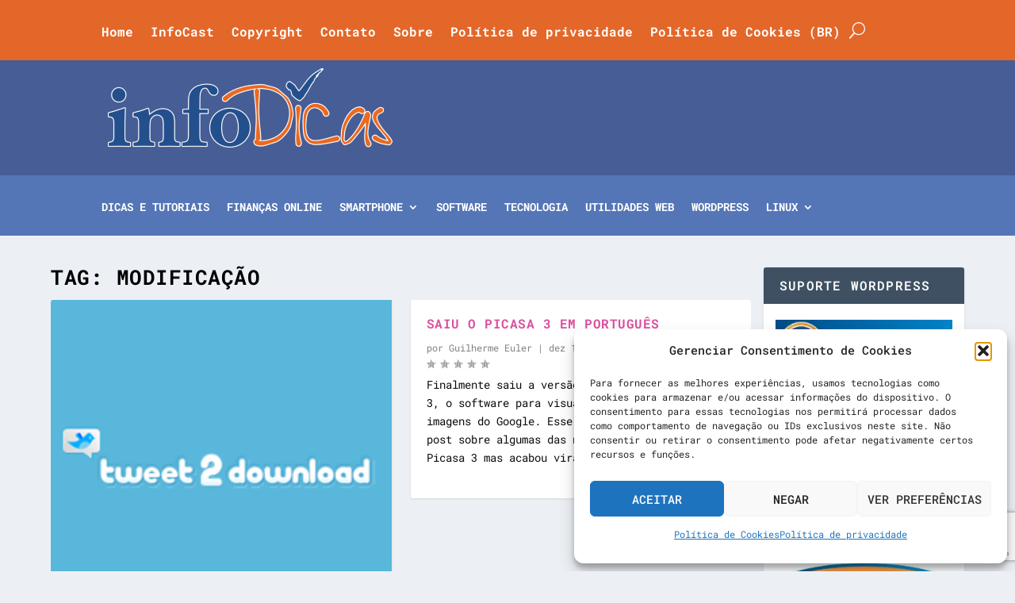

--- FILE ---
content_type: text/html; charset=utf-8
request_url: https://www.google.com/recaptcha/api2/anchor?ar=1&k=6Lcvv08cAAAAAMjJMEDWMC29GQXNllZbJ-FHuhqS&co=aHR0cHM6Ly93d3cuaW5mb2RpY2FzLmNvbS5icjo0NDM.&hl=en&v=PoyoqOPhxBO7pBk68S4YbpHZ&size=invisible&anchor-ms=20000&execute-ms=30000&cb=xdrgw0tjtvux
body_size: 48647
content:
<!DOCTYPE HTML><html dir="ltr" lang="en"><head><meta http-equiv="Content-Type" content="text/html; charset=UTF-8">
<meta http-equiv="X-UA-Compatible" content="IE=edge">
<title>reCAPTCHA</title>
<style type="text/css">
/* cyrillic-ext */
@font-face {
  font-family: 'Roboto';
  font-style: normal;
  font-weight: 400;
  font-stretch: 100%;
  src: url(//fonts.gstatic.com/s/roboto/v48/KFO7CnqEu92Fr1ME7kSn66aGLdTylUAMa3GUBHMdazTgWw.woff2) format('woff2');
  unicode-range: U+0460-052F, U+1C80-1C8A, U+20B4, U+2DE0-2DFF, U+A640-A69F, U+FE2E-FE2F;
}
/* cyrillic */
@font-face {
  font-family: 'Roboto';
  font-style: normal;
  font-weight: 400;
  font-stretch: 100%;
  src: url(//fonts.gstatic.com/s/roboto/v48/KFO7CnqEu92Fr1ME7kSn66aGLdTylUAMa3iUBHMdazTgWw.woff2) format('woff2');
  unicode-range: U+0301, U+0400-045F, U+0490-0491, U+04B0-04B1, U+2116;
}
/* greek-ext */
@font-face {
  font-family: 'Roboto';
  font-style: normal;
  font-weight: 400;
  font-stretch: 100%;
  src: url(//fonts.gstatic.com/s/roboto/v48/KFO7CnqEu92Fr1ME7kSn66aGLdTylUAMa3CUBHMdazTgWw.woff2) format('woff2');
  unicode-range: U+1F00-1FFF;
}
/* greek */
@font-face {
  font-family: 'Roboto';
  font-style: normal;
  font-weight: 400;
  font-stretch: 100%;
  src: url(//fonts.gstatic.com/s/roboto/v48/KFO7CnqEu92Fr1ME7kSn66aGLdTylUAMa3-UBHMdazTgWw.woff2) format('woff2');
  unicode-range: U+0370-0377, U+037A-037F, U+0384-038A, U+038C, U+038E-03A1, U+03A3-03FF;
}
/* math */
@font-face {
  font-family: 'Roboto';
  font-style: normal;
  font-weight: 400;
  font-stretch: 100%;
  src: url(//fonts.gstatic.com/s/roboto/v48/KFO7CnqEu92Fr1ME7kSn66aGLdTylUAMawCUBHMdazTgWw.woff2) format('woff2');
  unicode-range: U+0302-0303, U+0305, U+0307-0308, U+0310, U+0312, U+0315, U+031A, U+0326-0327, U+032C, U+032F-0330, U+0332-0333, U+0338, U+033A, U+0346, U+034D, U+0391-03A1, U+03A3-03A9, U+03B1-03C9, U+03D1, U+03D5-03D6, U+03F0-03F1, U+03F4-03F5, U+2016-2017, U+2034-2038, U+203C, U+2040, U+2043, U+2047, U+2050, U+2057, U+205F, U+2070-2071, U+2074-208E, U+2090-209C, U+20D0-20DC, U+20E1, U+20E5-20EF, U+2100-2112, U+2114-2115, U+2117-2121, U+2123-214F, U+2190, U+2192, U+2194-21AE, U+21B0-21E5, U+21F1-21F2, U+21F4-2211, U+2213-2214, U+2216-22FF, U+2308-230B, U+2310, U+2319, U+231C-2321, U+2336-237A, U+237C, U+2395, U+239B-23B7, U+23D0, U+23DC-23E1, U+2474-2475, U+25AF, U+25B3, U+25B7, U+25BD, U+25C1, U+25CA, U+25CC, U+25FB, U+266D-266F, U+27C0-27FF, U+2900-2AFF, U+2B0E-2B11, U+2B30-2B4C, U+2BFE, U+3030, U+FF5B, U+FF5D, U+1D400-1D7FF, U+1EE00-1EEFF;
}
/* symbols */
@font-face {
  font-family: 'Roboto';
  font-style: normal;
  font-weight: 400;
  font-stretch: 100%;
  src: url(//fonts.gstatic.com/s/roboto/v48/KFO7CnqEu92Fr1ME7kSn66aGLdTylUAMaxKUBHMdazTgWw.woff2) format('woff2');
  unicode-range: U+0001-000C, U+000E-001F, U+007F-009F, U+20DD-20E0, U+20E2-20E4, U+2150-218F, U+2190, U+2192, U+2194-2199, U+21AF, U+21E6-21F0, U+21F3, U+2218-2219, U+2299, U+22C4-22C6, U+2300-243F, U+2440-244A, U+2460-24FF, U+25A0-27BF, U+2800-28FF, U+2921-2922, U+2981, U+29BF, U+29EB, U+2B00-2BFF, U+4DC0-4DFF, U+FFF9-FFFB, U+10140-1018E, U+10190-1019C, U+101A0, U+101D0-101FD, U+102E0-102FB, U+10E60-10E7E, U+1D2C0-1D2D3, U+1D2E0-1D37F, U+1F000-1F0FF, U+1F100-1F1AD, U+1F1E6-1F1FF, U+1F30D-1F30F, U+1F315, U+1F31C, U+1F31E, U+1F320-1F32C, U+1F336, U+1F378, U+1F37D, U+1F382, U+1F393-1F39F, U+1F3A7-1F3A8, U+1F3AC-1F3AF, U+1F3C2, U+1F3C4-1F3C6, U+1F3CA-1F3CE, U+1F3D4-1F3E0, U+1F3ED, U+1F3F1-1F3F3, U+1F3F5-1F3F7, U+1F408, U+1F415, U+1F41F, U+1F426, U+1F43F, U+1F441-1F442, U+1F444, U+1F446-1F449, U+1F44C-1F44E, U+1F453, U+1F46A, U+1F47D, U+1F4A3, U+1F4B0, U+1F4B3, U+1F4B9, U+1F4BB, U+1F4BF, U+1F4C8-1F4CB, U+1F4D6, U+1F4DA, U+1F4DF, U+1F4E3-1F4E6, U+1F4EA-1F4ED, U+1F4F7, U+1F4F9-1F4FB, U+1F4FD-1F4FE, U+1F503, U+1F507-1F50B, U+1F50D, U+1F512-1F513, U+1F53E-1F54A, U+1F54F-1F5FA, U+1F610, U+1F650-1F67F, U+1F687, U+1F68D, U+1F691, U+1F694, U+1F698, U+1F6AD, U+1F6B2, U+1F6B9-1F6BA, U+1F6BC, U+1F6C6-1F6CF, U+1F6D3-1F6D7, U+1F6E0-1F6EA, U+1F6F0-1F6F3, U+1F6F7-1F6FC, U+1F700-1F7FF, U+1F800-1F80B, U+1F810-1F847, U+1F850-1F859, U+1F860-1F887, U+1F890-1F8AD, U+1F8B0-1F8BB, U+1F8C0-1F8C1, U+1F900-1F90B, U+1F93B, U+1F946, U+1F984, U+1F996, U+1F9E9, U+1FA00-1FA6F, U+1FA70-1FA7C, U+1FA80-1FA89, U+1FA8F-1FAC6, U+1FACE-1FADC, U+1FADF-1FAE9, U+1FAF0-1FAF8, U+1FB00-1FBFF;
}
/* vietnamese */
@font-face {
  font-family: 'Roboto';
  font-style: normal;
  font-weight: 400;
  font-stretch: 100%;
  src: url(//fonts.gstatic.com/s/roboto/v48/KFO7CnqEu92Fr1ME7kSn66aGLdTylUAMa3OUBHMdazTgWw.woff2) format('woff2');
  unicode-range: U+0102-0103, U+0110-0111, U+0128-0129, U+0168-0169, U+01A0-01A1, U+01AF-01B0, U+0300-0301, U+0303-0304, U+0308-0309, U+0323, U+0329, U+1EA0-1EF9, U+20AB;
}
/* latin-ext */
@font-face {
  font-family: 'Roboto';
  font-style: normal;
  font-weight: 400;
  font-stretch: 100%;
  src: url(//fonts.gstatic.com/s/roboto/v48/KFO7CnqEu92Fr1ME7kSn66aGLdTylUAMa3KUBHMdazTgWw.woff2) format('woff2');
  unicode-range: U+0100-02BA, U+02BD-02C5, U+02C7-02CC, U+02CE-02D7, U+02DD-02FF, U+0304, U+0308, U+0329, U+1D00-1DBF, U+1E00-1E9F, U+1EF2-1EFF, U+2020, U+20A0-20AB, U+20AD-20C0, U+2113, U+2C60-2C7F, U+A720-A7FF;
}
/* latin */
@font-face {
  font-family: 'Roboto';
  font-style: normal;
  font-weight: 400;
  font-stretch: 100%;
  src: url(//fonts.gstatic.com/s/roboto/v48/KFO7CnqEu92Fr1ME7kSn66aGLdTylUAMa3yUBHMdazQ.woff2) format('woff2');
  unicode-range: U+0000-00FF, U+0131, U+0152-0153, U+02BB-02BC, U+02C6, U+02DA, U+02DC, U+0304, U+0308, U+0329, U+2000-206F, U+20AC, U+2122, U+2191, U+2193, U+2212, U+2215, U+FEFF, U+FFFD;
}
/* cyrillic-ext */
@font-face {
  font-family: 'Roboto';
  font-style: normal;
  font-weight: 500;
  font-stretch: 100%;
  src: url(//fonts.gstatic.com/s/roboto/v48/KFO7CnqEu92Fr1ME7kSn66aGLdTylUAMa3GUBHMdazTgWw.woff2) format('woff2');
  unicode-range: U+0460-052F, U+1C80-1C8A, U+20B4, U+2DE0-2DFF, U+A640-A69F, U+FE2E-FE2F;
}
/* cyrillic */
@font-face {
  font-family: 'Roboto';
  font-style: normal;
  font-weight: 500;
  font-stretch: 100%;
  src: url(//fonts.gstatic.com/s/roboto/v48/KFO7CnqEu92Fr1ME7kSn66aGLdTylUAMa3iUBHMdazTgWw.woff2) format('woff2');
  unicode-range: U+0301, U+0400-045F, U+0490-0491, U+04B0-04B1, U+2116;
}
/* greek-ext */
@font-face {
  font-family: 'Roboto';
  font-style: normal;
  font-weight: 500;
  font-stretch: 100%;
  src: url(//fonts.gstatic.com/s/roboto/v48/KFO7CnqEu92Fr1ME7kSn66aGLdTylUAMa3CUBHMdazTgWw.woff2) format('woff2');
  unicode-range: U+1F00-1FFF;
}
/* greek */
@font-face {
  font-family: 'Roboto';
  font-style: normal;
  font-weight: 500;
  font-stretch: 100%;
  src: url(//fonts.gstatic.com/s/roboto/v48/KFO7CnqEu92Fr1ME7kSn66aGLdTylUAMa3-UBHMdazTgWw.woff2) format('woff2');
  unicode-range: U+0370-0377, U+037A-037F, U+0384-038A, U+038C, U+038E-03A1, U+03A3-03FF;
}
/* math */
@font-face {
  font-family: 'Roboto';
  font-style: normal;
  font-weight: 500;
  font-stretch: 100%;
  src: url(//fonts.gstatic.com/s/roboto/v48/KFO7CnqEu92Fr1ME7kSn66aGLdTylUAMawCUBHMdazTgWw.woff2) format('woff2');
  unicode-range: U+0302-0303, U+0305, U+0307-0308, U+0310, U+0312, U+0315, U+031A, U+0326-0327, U+032C, U+032F-0330, U+0332-0333, U+0338, U+033A, U+0346, U+034D, U+0391-03A1, U+03A3-03A9, U+03B1-03C9, U+03D1, U+03D5-03D6, U+03F0-03F1, U+03F4-03F5, U+2016-2017, U+2034-2038, U+203C, U+2040, U+2043, U+2047, U+2050, U+2057, U+205F, U+2070-2071, U+2074-208E, U+2090-209C, U+20D0-20DC, U+20E1, U+20E5-20EF, U+2100-2112, U+2114-2115, U+2117-2121, U+2123-214F, U+2190, U+2192, U+2194-21AE, U+21B0-21E5, U+21F1-21F2, U+21F4-2211, U+2213-2214, U+2216-22FF, U+2308-230B, U+2310, U+2319, U+231C-2321, U+2336-237A, U+237C, U+2395, U+239B-23B7, U+23D0, U+23DC-23E1, U+2474-2475, U+25AF, U+25B3, U+25B7, U+25BD, U+25C1, U+25CA, U+25CC, U+25FB, U+266D-266F, U+27C0-27FF, U+2900-2AFF, U+2B0E-2B11, U+2B30-2B4C, U+2BFE, U+3030, U+FF5B, U+FF5D, U+1D400-1D7FF, U+1EE00-1EEFF;
}
/* symbols */
@font-face {
  font-family: 'Roboto';
  font-style: normal;
  font-weight: 500;
  font-stretch: 100%;
  src: url(//fonts.gstatic.com/s/roboto/v48/KFO7CnqEu92Fr1ME7kSn66aGLdTylUAMaxKUBHMdazTgWw.woff2) format('woff2');
  unicode-range: U+0001-000C, U+000E-001F, U+007F-009F, U+20DD-20E0, U+20E2-20E4, U+2150-218F, U+2190, U+2192, U+2194-2199, U+21AF, U+21E6-21F0, U+21F3, U+2218-2219, U+2299, U+22C4-22C6, U+2300-243F, U+2440-244A, U+2460-24FF, U+25A0-27BF, U+2800-28FF, U+2921-2922, U+2981, U+29BF, U+29EB, U+2B00-2BFF, U+4DC0-4DFF, U+FFF9-FFFB, U+10140-1018E, U+10190-1019C, U+101A0, U+101D0-101FD, U+102E0-102FB, U+10E60-10E7E, U+1D2C0-1D2D3, U+1D2E0-1D37F, U+1F000-1F0FF, U+1F100-1F1AD, U+1F1E6-1F1FF, U+1F30D-1F30F, U+1F315, U+1F31C, U+1F31E, U+1F320-1F32C, U+1F336, U+1F378, U+1F37D, U+1F382, U+1F393-1F39F, U+1F3A7-1F3A8, U+1F3AC-1F3AF, U+1F3C2, U+1F3C4-1F3C6, U+1F3CA-1F3CE, U+1F3D4-1F3E0, U+1F3ED, U+1F3F1-1F3F3, U+1F3F5-1F3F7, U+1F408, U+1F415, U+1F41F, U+1F426, U+1F43F, U+1F441-1F442, U+1F444, U+1F446-1F449, U+1F44C-1F44E, U+1F453, U+1F46A, U+1F47D, U+1F4A3, U+1F4B0, U+1F4B3, U+1F4B9, U+1F4BB, U+1F4BF, U+1F4C8-1F4CB, U+1F4D6, U+1F4DA, U+1F4DF, U+1F4E3-1F4E6, U+1F4EA-1F4ED, U+1F4F7, U+1F4F9-1F4FB, U+1F4FD-1F4FE, U+1F503, U+1F507-1F50B, U+1F50D, U+1F512-1F513, U+1F53E-1F54A, U+1F54F-1F5FA, U+1F610, U+1F650-1F67F, U+1F687, U+1F68D, U+1F691, U+1F694, U+1F698, U+1F6AD, U+1F6B2, U+1F6B9-1F6BA, U+1F6BC, U+1F6C6-1F6CF, U+1F6D3-1F6D7, U+1F6E0-1F6EA, U+1F6F0-1F6F3, U+1F6F7-1F6FC, U+1F700-1F7FF, U+1F800-1F80B, U+1F810-1F847, U+1F850-1F859, U+1F860-1F887, U+1F890-1F8AD, U+1F8B0-1F8BB, U+1F8C0-1F8C1, U+1F900-1F90B, U+1F93B, U+1F946, U+1F984, U+1F996, U+1F9E9, U+1FA00-1FA6F, U+1FA70-1FA7C, U+1FA80-1FA89, U+1FA8F-1FAC6, U+1FACE-1FADC, U+1FADF-1FAE9, U+1FAF0-1FAF8, U+1FB00-1FBFF;
}
/* vietnamese */
@font-face {
  font-family: 'Roboto';
  font-style: normal;
  font-weight: 500;
  font-stretch: 100%;
  src: url(//fonts.gstatic.com/s/roboto/v48/KFO7CnqEu92Fr1ME7kSn66aGLdTylUAMa3OUBHMdazTgWw.woff2) format('woff2');
  unicode-range: U+0102-0103, U+0110-0111, U+0128-0129, U+0168-0169, U+01A0-01A1, U+01AF-01B0, U+0300-0301, U+0303-0304, U+0308-0309, U+0323, U+0329, U+1EA0-1EF9, U+20AB;
}
/* latin-ext */
@font-face {
  font-family: 'Roboto';
  font-style: normal;
  font-weight: 500;
  font-stretch: 100%;
  src: url(//fonts.gstatic.com/s/roboto/v48/KFO7CnqEu92Fr1ME7kSn66aGLdTylUAMa3KUBHMdazTgWw.woff2) format('woff2');
  unicode-range: U+0100-02BA, U+02BD-02C5, U+02C7-02CC, U+02CE-02D7, U+02DD-02FF, U+0304, U+0308, U+0329, U+1D00-1DBF, U+1E00-1E9F, U+1EF2-1EFF, U+2020, U+20A0-20AB, U+20AD-20C0, U+2113, U+2C60-2C7F, U+A720-A7FF;
}
/* latin */
@font-face {
  font-family: 'Roboto';
  font-style: normal;
  font-weight: 500;
  font-stretch: 100%;
  src: url(//fonts.gstatic.com/s/roboto/v48/KFO7CnqEu92Fr1ME7kSn66aGLdTylUAMa3yUBHMdazQ.woff2) format('woff2');
  unicode-range: U+0000-00FF, U+0131, U+0152-0153, U+02BB-02BC, U+02C6, U+02DA, U+02DC, U+0304, U+0308, U+0329, U+2000-206F, U+20AC, U+2122, U+2191, U+2193, U+2212, U+2215, U+FEFF, U+FFFD;
}
/* cyrillic-ext */
@font-face {
  font-family: 'Roboto';
  font-style: normal;
  font-weight: 900;
  font-stretch: 100%;
  src: url(//fonts.gstatic.com/s/roboto/v48/KFO7CnqEu92Fr1ME7kSn66aGLdTylUAMa3GUBHMdazTgWw.woff2) format('woff2');
  unicode-range: U+0460-052F, U+1C80-1C8A, U+20B4, U+2DE0-2DFF, U+A640-A69F, U+FE2E-FE2F;
}
/* cyrillic */
@font-face {
  font-family: 'Roboto';
  font-style: normal;
  font-weight: 900;
  font-stretch: 100%;
  src: url(//fonts.gstatic.com/s/roboto/v48/KFO7CnqEu92Fr1ME7kSn66aGLdTylUAMa3iUBHMdazTgWw.woff2) format('woff2');
  unicode-range: U+0301, U+0400-045F, U+0490-0491, U+04B0-04B1, U+2116;
}
/* greek-ext */
@font-face {
  font-family: 'Roboto';
  font-style: normal;
  font-weight: 900;
  font-stretch: 100%;
  src: url(//fonts.gstatic.com/s/roboto/v48/KFO7CnqEu92Fr1ME7kSn66aGLdTylUAMa3CUBHMdazTgWw.woff2) format('woff2');
  unicode-range: U+1F00-1FFF;
}
/* greek */
@font-face {
  font-family: 'Roboto';
  font-style: normal;
  font-weight: 900;
  font-stretch: 100%;
  src: url(//fonts.gstatic.com/s/roboto/v48/KFO7CnqEu92Fr1ME7kSn66aGLdTylUAMa3-UBHMdazTgWw.woff2) format('woff2');
  unicode-range: U+0370-0377, U+037A-037F, U+0384-038A, U+038C, U+038E-03A1, U+03A3-03FF;
}
/* math */
@font-face {
  font-family: 'Roboto';
  font-style: normal;
  font-weight: 900;
  font-stretch: 100%;
  src: url(//fonts.gstatic.com/s/roboto/v48/KFO7CnqEu92Fr1ME7kSn66aGLdTylUAMawCUBHMdazTgWw.woff2) format('woff2');
  unicode-range: U+0302-0303, U+0305, U+0307-0308, U+0310, U+0312, U+0315, U+031A, U+0326-0327, U+032C, U+032F-0330, U+0332-0333, U+0338, U+033A, U+0346, U+034D, U+0391-03A1, U+03A3-03A9, U+03B1-03C9, U+03D1, U+03D5-03D6, U+03F0-03F1, U+03F4-03F5, U+2016-2017, U+2034-2038, U+203C, U+2040, U+2043, U+2047, U+2050, U+2057, U+205F, U+2070-2071, U+2074-208E, U+2090-209C, U+20D0-20DC, U+20E1, U+20E5-20EF, U+2100-2112, U+2114-2115, U+2117-2121, U+2123-214F, U+2190, U+2192, U+2194-21AE, U+21B0-21E5, U+21F1-21F2, U+21F4-2211, U+2213-2214, U+2216-22FF, U+2308-230B, U+2310, U+2319, U+231C-2321, U+2336-237A, U+237C, U+2395, U+239B-23B7, U+23D0, U+23DC-23E1, U+2474-2475, U+25AF, U+25B3, U+25B7, U+25BD, U+25C1, U+25CA, U+25CC, U+25FB, U+266D-266F, U+27C0-27FF, U+2900-2AFF, U+2B0E-2B11, U+2B30-2B4C, U+2BFE, U+3030, U+FF5B, U+FF5D, U+1D400-1D7FF, U+1EE00-1EEFF;
}
/* symbols */
@font-face {
  font-family: 'Roboto';
  font-style: normal;
  font-weight: 900;
  font-stretch: 100%;
  src: url(//fonts.gstatic.com/s/roboto/v48/KFO7CnqEu92Fr1ME7kSn66aGLdTylUAMaxKUBHMdazTgWw.woff2) format('woff2');
  unicode-range: U+0001-000C, U+000E-001F, U+007F-009F, U+20DD-20E0, U+20E2-20E4, U+2150-218F, U+2190, U+2192, U+2194-2199, U+21AF, U+21E6-21F0, U+21F3, U+2218-2219, U+2299, U+22C4-22C6, U+2300-243F, U+2440-244A, U+2460-24FF, U+25A0-27BF, U+2800-28FF, U+2921-2922, U+2981, U+29BF, U+29EB, U+2B00-2BFF, U+4DC0-4DFF, U+FFF9-FFFB, U+10140-1018E, U+10190-1019C, U+101A0, U+101D0-101FD, U+102E0-102FB, U+10E60-10E7E, U+1D2C0-1D2D3, U+1D2E0-1D37F, U+1F000-1F0FF, U+1F100-1F1AD, U+1F1E6-1F1FF, U+1F30D-1F30F, U+1F315, U+1F31C, U+1F31E, U+1F320-1F32C, U+1F336, U+1F378, U+1F37D, U+1F382, U+1F393-1F39F, U+1F3A7-1F3A8, U+1F3AC-1F3AF, U+1F3C2, U+1F3C4-1F3C6, U+1F3CA-1F3CE, U+1F3D4-1F3E0, U+1F3ED, U+1F3F1-1F3F3, U+1F3F5-1F3F7, U+1F408, U+1F415, U+1F41F, U+1F426, U+1F43F, U+1F441-1F442, U+1F444, U+1F446-1F449, U+1F44C-1F44E, U+1F453, U+1F46A, U+1F47D, U+1F4A3, U+1F4B0, U+1F4B3, U+1F4B9, U+1F4BB, U+1F4BF, U+1F4C8-1F4CB, U+1F4D6, U+1F4DA, U+1F4DF, U+1F4E3-1F4E6, U+1F4EA-1F4ED, U+1F4F7, U+1F4F9-1F4FB, U+1F4FD-1F4FE, U+1F503, U+1F507-1F50B, U+1F50D, U+1F512-1F513, U+1F53E-1F54A, U+1F54F-1F5FA, U+1F610, U+1F650-1F67F, U+1F687, U+1F68D, U+1F691, U+1F694, U+1F698, U+1F6AD, U+1F6B2, U+1F6B9-1F6BA, U+1F6BC, U+1F6C6-1F6CF, U+1F6D3-1F6D7, U+1F6E0-1F6EA, U+1F6F0-1F6F3, U+1F6F7-1F6FC, U+1F700-1F7FF, U+1F800-1F80B, U+1F810-1F847, U+1F850-1F859, U+1F860-1F887, U+1F890-1F8AD, U+1F8B0-1F8BB, U+1F8C0-1F8C1, U+1F900-1F90B, U+1F93B, U+1F946, U+1F984, U+1F996, U+1F9E9, U+1FA00-1FA6F, U+1FA70-1FA7C, U+1FA80-1FA89, U+1FA8F-1FAC6, U+1FACE-1FADC, U+1FADF-1FAE9, U+1FAF0-1FAF8, U+1FB00-1FBFF;
}
/* vietnamese */
@font-face {
  font-family: 'Roboto';
  font-style: normal;
  font-weight: 900;
  font-stretch: 100%;
  src: url(//fonts.gstatic.com/s/roboto/v48/KFO7CnqEu92Fr1ME7kSn66aGLdTylUAMa3OUBHMdazTgWw.woff2) format('woff2');
  unicode-range: U+0102-0103, U+0110-0111, U+0128-0129, U+0168-0169, U+01A0-01A1, U+01AF-01B0, U+0300-0301, U+0303-0304, U+0308-0309, U+0323, U+0329, U+1EA0-1EF9, U+20AB;
}
/* latin-ext */
@font-face {
  font-family: 'Roboto';
  font-style: normal;
  font-weight: 900;
  font-stretch: 100%;
  src: url(//fonts.gstatic.com/s/roboto/v48/KFO7CnqEu92Fr1ME7kSn66aGLdTylUAMa3KUBHMdazTgWw.woff2) format('woff2');
  unicode-range: U+0100-02BA, U+02BD-02C5, U+02C7-02CC, U+02CE-02D7, U+02DD-02FF, U+0304, U+0308, U+0329, U+1D00-1DBF, U+1E00-1E9F, U+1EF2-1EFF, U+2020, U+20A0-20AB, U+20AD-20C0, U+2113, U+2C60-2C7F, U+A720-A7FF;
}
/* latin */
@font-face {
  font-family: 'Roboto';
  font-style: normal;
  font-weight: 900;
  font-stretch: 100%;
  src: url(//fonts.gstatic.com/s/roboto/v48/KFO7CnqEu92Fr1ME7kSn66aGLdTylUAMa3yUBHMdazQ.woff2) format('woff2');
  unicode-range: U+0000-00FF, U+0131, U+0152-0153, U+02BB-02BC, U+02C6, U+02DA, U+02DC, U+0304, U+0308, U+0329, U+2000-206F, U+20AC, U+2122, U+2191, U+2193, U+2212, U+2215, U+FEFF, U+FFFD;
}

</style>
<link rel="stylesheet" type="text/css" href="https://www.gstatic.com/recaptcha/releases/PoyoqOPhxBO7pBk68S4YbpHZ/styles__ltr.css">
<script nonce="YEKNHDVyYjwk9ZXzPk1UCQ" type="text/javascript">window['__recaptcha_api'] = 'https://www.google.com/recaptcha/api2/';</script>
<script type="text/javascript" src="https://www.gstatic.com/recaptcha/releases/PoyoqOPhxBO7pBk68S4YbpHZ/recaptcha__en.js" nonce="YEKNHDVyYjwk9ZXzPk1UCQ">
      
    </script></head>
<body><div id="rc-anchor-alert" class="rc-anchor-alert"></div>
<input type="hidden" id="recaptcha-token" value="[base64]">
<script type="text/javascript" nonce="YEKNHDVyYjwk9ZXzPk1UCQ">
      recaptcha.anchor.Main.init("[\x22ainput\x22,[\x22bgdata\x22,\x22\x22,\[base64]/[base64]/MjU1Ong/[base64]/[base64]/[base64]/[base64]/[base64]/[base64]/[base64]/[base64]/[base64]/[base64]/[base64]/[base64]/[base64]/[base64]/[base64]\\u003d\x22,\[base64]\x22,\[base64]/w7tAw5pKOBkTw4zDiMKfYcOAXMK7woJpwrnDrEvDksKuKQzDpwzCjMO+w6VhNhDDg0N/wqQRw6UJJFzDosOjw6J/In3CtMK/QBDDjFwYwoHCgCLCp0PDtAsowobDgwvDrD9HEGhMw6bCjC/CqMKpaQNjUsOVDVLCncO/w6XDlybCncKmVWlPw6JwwrNLXRjCpDHDncOrw5Q7w6bCtjvDgAhdwpfDgwlMPngwwqMVworDoMOkw6k2w5d7ccOMekEIPQJueGnCu8Kew6oPwoICw47DhsOnD8KAb8KeO3XCu2HDmcO1fw0bA3xew5h+BW7DqcKmQ8K/wqXDjUrCncK9wqPDkcKDwrXDjz7CicKJUEzDicK+wp7DsMKww43DjcOrNjXCqm7DhMOxw7HCj8OZfcK4w4DDu2AUPBM7SMO2f2t8DcO4KsOnFEtLwozCs8OyYMKfQUoewqbDgEMuwpMCCsKDwr7Cu30Mw6M6AMKnw6vCucOMw6/CpsKPAsKLeQZEPBPDpsO7w5gEwo9jRk0zw6rDjn7DgsK+w7LClMO0wqjCj8OYwokAZsKrRg/Ck0rDhMOXwrtwBcKvA1zCtCfDi8O7w5jDmsKwZyfCh8KCPz3CrnwZRMOAwo/DicKRw5oDA1dbVWfCtsKMw4AoQsOzPHnDtsKrUGjCscO5w7NMVsKJOMKWY8KOKsKBwrRPwrTCqh4LwpxBw6vDkR1EwrzCvkMdwrrDokBAFsOfwrt6w6HDnm/Ctl8fwrLCs8O/[base64]/CqWxHDMOaGcK3fEPCi0wcHFDDnk3Dr8OawpsDZMKOWsK9w49fGcKcL8Odw5vCrXfCtsOZw7QlRMOBVTk8HsO1w6nCmsOhw4rCk3psw7prwqLCgXgOBjJhw4fCkRjDhl81MmMvHCxQw4fDuxl7JSJ4K8KNw44Zw4jDkMO8UsOmwpJoGsK5PMKmSFdIw7/DrzXDvMKKwpnCgSzDpQHDrQk9eBMGSSxvcsKewrZUwqFuN2cBw5/CmxNqw5/ColJPwqAPHnjCiRkpwpnCosKqw51pPVzDjUbDg8KNMcKZw7DDvFwUFsKDwpfDkMKGFmwLwr3CjcKPdcOKw5HCignDpmsWbsK8wpPDmMOnVMKJwpxFw4IkBXPDrMKTCSpUEk/[base64]/CtMKOFDJawprDqynCkMO7BcK9w6JGwpMtw54fecOTHcK/w6zDk8KSDSYtw5XDg8KSw50/[base64]/DpC7Ckj59w6LCjQdSfWdHw7xzCsObRcK/w47Cnz3Cs2LCncOOZcKkNFlIcBtVw6nDu8KowrHCqEtHGDnCigV7P8OlUEJXdwrClHLDqytRwq4Uwo53fcKewrhww4M/wrhhesOlcWl3MhzCok7CihYpfwoiQDrDj8Ktw5Nxw6DDl8OLw7NewpPCt8KwPj9QwprCljLDtlpIecO/[base64]/[base64]/KgvDoVrDrMKceWcDcSwFAgHCosKnOMOYw4FoO8KRw7tsPlfClyXCgVDCj1vCn8OvejvDl8OoP8Ocw4UKRcKKIDPCusKoJycleMKfOAhMwpF1fsK8JDLDmMOWwpzCgAFFU8KQezsAwqRRw5/Cq8OHBsKEXcOSw7p4wrDDlsKXw4vDiGQFLcOdwohvwpvDon8Aw6PDmWHDqcKrwoVnwprDgxLCrCBbw78pa8Opw7/Dkn7DvMKYw6nDlcOnw5dODcO6wq9iJsKnZsO0e8KCwprCqBxew5R+Xm0TDE43Rx/Dt8KfCVvDt8OONMK0w6TDngTCicKGSlV6D8OcGWA1S8OtGg7Dvj0qGMK9wovClcK2C1fDr1XDg8OXwpzDnMKQX8Kow67Cig3Co8KIwr1mwpEyNi7DhBc5wphnwoliLkF8wpjCq8KwMcOqS1LDhm0owpnCqcOvw4DDuAdowrfDisKffsKycjJ/NRvDhkM3PsKewoHDoF8pb21WYCvCq2TDt0cPwoRYF3rCuyTDh2NdJsOIw77ChUnDuMKQQEhbw4N8W09bw6bCkcOCw78+wrspwqdZwrzDnSMUTnzCp2cKccKbNcKXwp/[base64]/[base64]/w6bDuWUjGsKUfsKQwp5Hw4jCqsOjw5kXcH5Zw77DhRt4GynDn1UqQMObwrgVwoHDmgxbwofCvxjCk8ORw4nDqsOFwoPDo8KQw5F7G8KAKi/CtMKRQcK9Z8OSw6c4wpPDlXxww7XDlH1Sw5HDqk5beCjDtFTCt8KTwojDrsO3w6NsOQNyw4/CjsKTZcKPw5hqwrPCoMOGwqTDuMO2PMKlw6bCjGd+w6cGeVAnw7w3BsOfeSsIw54mwq3Cq0Akw7TCn8KoOQQIYi/DlADCvMOVw5nCscKsw6ZLAlEWwo/DuHvCsMKIW35BwojCgMKTw5dPLVc0w6jCmlDCpcOLw44NasOpGsOew6TDrnPDl8OawodewpExKsOYw706SMK5w5jCmcK7wqjCqG7DnsKcwphkwoFIwo1BcMOfw5xawrbCkk1CDR3DtsKaw71/eyMFwobDuE3DisO8w4FuwqfCtjPCnhA/UG3DmwrDpmI4b0bClgfDjcK9wqjCrMOWw7pVQsK+asOdw6fDux3CuVPCqh3CkRnDiXTCn8OvwqB6w5dUwrd2OwLDkcOnwp3DtsO9w4fDo1fDq8Kmw5NVFgMywqEHw4tHRBrCqsO2w5Mqwq1abBjCr8KLf8K/[base64]/wqXDslxSwr3Do8Kqw4/Cv8K3IGLCugzDgyHDrGBkB8OaEzwKwoDCv8OMBcO6IUMFFMKowr0iwp3DncKHRsOzfG7Duk7CqcKINcKrC8Kdw4tNw47ChAB9d8OXw69Kwpw3wpQCw690w5M5woXDj8KTRGjDtVtRWwXCsQzCrBASBhQuwrFww4rDjsO5w69xdsOua2xYOMKVM8KOXsO9woxYw49/f8OxOGVUwp3CpsOnwp7DjThLeGjCmwdiCcKGczTCjlnDtWfCl8K8YsOjw7TCjcOMVcOydF/Dl8KRwpFTw5U+UMOVwoXDnjvCl8K7TCBWw4o1w6zCjVjDkivCunUjwqVRHzPCj8OmwqbDhMKfScK2wprDoz3Dmh5PeyLCjk8vd258woXCgsO8B8Kpw74qw5zCqkLCh8O1N2/[base64]/fWrDs1VUesO8w67Cq8O9w7QxB8KuPMOZRsKgw4rCmBVAF8OUwpfDinXDncKQTgcNwqfDoz50GMOwVl/Cv8Khw69nwohRwqXDt0Jow6rDocK0w7HDnk4xwqLDsMOlW35swpjDo8KcfsK5w5NkZW0kw4cwwqPCiCgqwprDmSYbQWHDlxfCjXjDmcKlVsKvwrwqXHvCrlnDmRLCtUHDqUQIwpd0wq5tw73Dlz/DmBfCrsO/R1bCi23Dq8KUB8KAHi9RCXzDq1A1wpbCrsKywrzCmMOjwrrDrhnCnW/[base64]/ChcO/MBJkC2B6FzLDp2Rtw7XDpcKAJMKeccKZRmIFwpk/wqnDjcORwrYcMsODwpp6VcOBw5New6sqLnUbw7/[base64]/DvMO5QCk8wrp9wr9ww6rDrQVRZcKnalo3X3HCnsOQwr7DrGNiwoEMFlYRGzt7w7tBBioYw6VWw603RBxEwpXDscKiw7fCpcOEwqBDLcOFwqjCtMKYDB3DmAjClsOhRsOoWMOuwrXDk8K+QlxGYE3DjWc7E8O4f8K9Z3oXdkA4wo9ZwqXCp8K/XzgVVcK5wqfDgcOIBsO1wp/ChsKjAVjDrmVQw4ssL09xw4pSw5TDocK+LcOlDwUPNsOEwpsSQH1LfU/[base64]/DvFLDkMOWw4JlwpAmVXtfw4vDhMOcw7HDmMKqwrTDuMK+w4E8wqtgOcK1bsOFw4XCs8K+wqTDrcKKwo8vwqDDgy5IbGEtbcOvw7krw4jDq1nDkD/[base64]/Ch8Kdw4o/SMOpE8O5f8OvXS4rbMKBw6HDkl0YOMKcTlczAwHChXDCqMKMFnt+w4PDrXp+w6NkEwXDhgkxwrnDoAbCsXAYQmFTwrbCkwV7ZsOWwpEMw4XCvA4Vwr3DmwBsccOSU8KMEsKqCsOfS33Dry8cwo3CmSPCnwpqRMKKw4oIwpDCvsKLWMOPWkHDsMOpMsOfWsKmwr/DisO+KTZXfcOww4fCg2fDiHRIwpxsUcKwwr7CgsOWMTQMTMOdwr3DkHAvf8K2wqDCgXLDuMO4w7JsYGdnw63DkTXCnMOow6IAwqDDo8K9w5PDoFpFc0rCg8KTNMKmwrvCr8K9wo80w4jCt8KaaW/CmsKHYhnChcK5ZCzDvhPDnMKFXRTDqWTDhcOVw6smOcOLZcOeN8KWAjLDhMO4ccKkIsOTT8KfwonDq8O5BR1Pw5XDjMOPL3PDtcOOX8KBfsO+wrJow5hpacKjwpDDmMOiU8KoBD3CoW/CtMODwpATwo16w7xow6fClFHDt3fCoSnCsXTDqMOWV8ObwonDt8Osw6fDuMOZw6/Dj2Y3M8OAWynDtUQZw4LCqSd5w7RmI3rCkjnCvXLCr8OiQcOiAMKZe8K+T0dbInNowq1hAMOAw63DoCRzwogOw4DCh8K3QsKdwoVMw5fDjU7CvThDVBvDlw/CgwsTw49Sw7ZuQlvCkMOfw6XDk8K2wpIPwqvDiMKLw6sbwoQOS8KjDMKjNcO+WsOgw4fDu8OQw6vDj8OOf3o8c3ZAwpfCscKsF2XDlkghNsOrPcO6w4/CqMOKMsOERsKRwqbCocOdwo3Dv8OAJzhzw71MwrozPcOKGcOMcsOSw5poKcKqDWvDplLDgsKIwrAQdXDDuybCu8KEYcKZTsOEMsO2wrgHAMKodwY0XgvDm2XDncOcw65wDFPDnzhqXnplSjMVEMOIwp/Cm8OceMOSTWwTH1TCqsOwTsO2AsKawqBZWcO8wopGG8Klwpw4GC00HFwsT2Q9aMO/AlbCsBzDtQUNw4Fpwp7CksOREUcow5dqb8Oswr3DlsKhwqjCqcODw5HCjsOsGMObw7o+w4bDtxfDtsKNccKLfcOfd13DkUdUwqYLeMOGwofDnmdlwqQWbsK2LiLDmcOgwp1Fw6vCnzMCw57DpwBmwoTDn2ESw4Nlwro9IkPDkcOSBsKzw54OwrbChcK/wr7CpErDmMK4bMOdw4bDssK0YMO7wpDCgWHDpcOYMFzCvyMuI8KgwoPCncKRcBlnwr8dwrFoKSc4aMOFw4bDqcOFwr/Dr07Cn8KCwo9sPzfCocKVZ8KMwobDqBcQwqXCq8OJwoUrJMOYwqtISsKtEAvChMOeDCrDgHbClADDjgDDm8OAw4c7wrzDtE5MMiB4w57Do1bCkzJeJ180CsOTesKERFjDoMO9F0cSZz/Dnk3DvMO1w6RvwrLDiMK/wrgBwqdqw6LCswLCrcKKUVnDnVnDsFZNw43DksKvwrh4ZcKTwpPCn1cUwqTCs8KAwoJUw4XChG42F8OrHHvDjsKTEcKIw7Qew4trLWLDr8KbJQvCrX5Awo8+UsK3wrTDhCfCgMKxwocJw5/[base64]/cxkXw6xrJMOoBEsswprCkWgqJzHClsOOY8OuwpVPw63Ct8OzKMOtworDiMOJQB/ChsKkWMOGw4HDtGxgwpsaw6rDjsKCOwkrwp7CuRg3w5XDmEXCmGM4TnnCrsKQwq7DrzdKw6bDk8KWLWQbw6LDsgxywpnCl24sw7LCscK1bcK/w6pCw5woQ8KqMRnDtMO+X8OZTBfDlXxgNGpHGlHDk0l5GVfDrsONUmsxw4Jjwo8KBA4xHcOwwoTCvUDCmsOzTi7CpMKPAkY+wq1kwoZzaMOvZcOQwrc/wrnDqsOGw4hbw7t5wqloRirDi2/[base64]/Dq8KWw7FGTcOBCXYiwr1swprCh8KoYXMqGHxAw41JwrxYwp3DnnTDsMONwrE3f8KYw5bCthLCig3Dr8OXWQ7DjQ5HXzPDmsKFHSg4OyDDscOGdCZkScKiw5lKGcO0w5HCgAzDsERww6NeGE1lw4QzXn/Ds1rCpSnCpMOpw6LChzEZE1/Cs1APw47Ck8K2PmdYPGDDrFErfMKvw5DCq2XCq0XCocO/wq3DtRPCqFrCvMOCw5nDoMKSacOYwrlqAVYFQUXClUfDvkICw4jDgsOiZwNpAsOyw5bCs2HCrXMxwpjDgjBfbMKxXk/[base64]/[base64]/[base64]/[base64]/DvsOCIE1ubcKAWSXCrWzDicKnSmx1R0bCr8KkeBxYWhEfw6A7w5vCjz/DqMO2NsO4amHDocOBHQXDoMKqJTIQw7nCvlLDjsOsw5LDoMK1wpRxw5bDs8OfPSvDgk/CgHI9w5xpwpbDmmp+w4XCuCnCtxxIw5PDnSQyGcOow73CvAzDpzp+wpggw7PCtMKNw4FcHWRXAMK2GMO5EcOSwrhBw47CnsKtw4YnDRg4LcK6LDMkG1YJwpjDsRbCuiJLdEA7w4DChh53wqPCiVB6w5/Dth/Dm8K1McKgKFguwrLCr8KSw6PDiMOdwrjCvcOOw57DvsOcwoPCjGfClWY0w4oxwpLClVvCv8KBPXt0EhsdwqcHPFU5wq8wIcOyHU5WUAzCkMKfw7nCoMOqwqRrwrV7woF1TnTDr3bCvMKlQzptwqpvQMOaVsKBwqofTMKiwo0Iw7tiHAMYw7Qhw50afsOAJX/[base64]/GwfCixPDp0hIw40UczjCi8OxAF7DvMO/UnrCrcKMwqM1FRhzcQQ7LzDCrsONw6bCk2jCvMKOSMOrw6Ycwrc1F8Ozw5h+wrbCtsK8HcO+wo9Dwp50TcKfZMOSw44iD8KKBcOkw4pMwpEQCBxwBxQDUcKJw5DDky7DsyE2D3bCpMKkwoTDtsKwwoDDhcKBcjg/[base64]/IWsNw5h5NcK3w5HDgsOwNiRTw4tFLsO+HMOSwo1+SnnCtEkrUcOrZy/Dl8OjEcOBwqQHP8KOw5PDumE7w70WwqFqbMK1YD7CosOnRMKQwp3DlsKXw7sHSmTCgnnDrzYnwrI9w7vDj8KMZFrDs8OFGmfDuMKIb8KIWAvCkCp5w7NGwrDCvhA2E8OaEhYowpYlNsOfwpXDokXCuHrDnhjDlcOkwrvDhcKxYcO7QBwbwoVuJX99bcKgUG/CusOYE8K9w6JCAQ3Dty8jbF7DhcKXw7chTsONTQR/w5QHw4IkwpVuw7rCsXbCsMKuIhU9aMOGJsO9d8KAOFdXwqfCgF8Ew4sYaDzClsOrwpUdQ21Tw4Amwo/CqsKFPcOOLCgsOV/DgcKfD8OVSMObVl1UBHbDh8KQY8OWw5DDuwHDlU1fVlLDmi8KMnISwpLDtjnDhkLDtADCvcK/[base64]/[base64]/Ct8O3TSpGeAgNw77CvQMzwpHCrMO7w7rCtcO7NRnDu0VaZ3Yaw63DlMKDcC9lwqHCn8KPGkQ2Y8K3EjVAw7UtwrRPOcOiw4tvwqLCsADChsOPHcOsD1IEGR4zYcOwwq0gR8OgwpA6wr0TU1sJwpXDlFVgwqLCtF/Dh8KYQMKfw5tYPsKYWMOuBcOmw6zDsShnw43Co8Ksw5E9w7vCisOlworCsQPCv8O5w41nLhbDp8KLez5sUsK0w4UrwqQhDyEdwoJMw6MQfW7DixE8ZsKjEsOTccKvwoEFw7ZIwozChkhHVk7DmwhMw553AHtjdMKiw4DDlAUvZX/CoUnCk8OcHcOMwqPDqMKlRmMOUy4JUwnDpjbCq3nDvS8nw71iw4l8woFVfwYTHcOsTQInwrdaMB/DlsKZC0/[base64]/DgVtyw5zCscOvUnDCnmAiZyXCm8OCSsKoVSrDgRPCicKff8O3RcODwo3DnAYKw5TDgsOqGQ9hwoPDjy7DnTZJw7Z3w7HDnGsuLhrCtTfCgyAVK3nCigDDjFXCrXPDlBIqAgZEcU/[base64]/DlnPCicO4TAHDviLDrR47UjvClsKtbGJzw7/DsHrDhRTDnFMtw4nCi8KAwq7DgWxEw6U0RcObJ8Oyw7rChcOpV8K9cMOJwoPDs8KkJcOiA8O7BsOiwp7CgcKUw5hRwp7DuT4dw51uwqI5wr4owpXDjDjDqB7DlsOawp7DgzwJwrfCu8OnEWw7wqjDhGfCiQnDoGTDszMQwrIMw6ktw702Hg5wHFpaKsOoCMOzwrEPw4/Cg3djDhV7w53DsMOcb8OaHGUywqDDv8K/w5rDm8OLwqkBw47DsMOvCcKUw6fCmMOgRykOw4HClSjCthXCvwvClSDCqTHCoVAGQklLw5NiwoDDsBF9wqfClsOewqLDh8OCwr41wrYsN8Onwrx5dG4nw5chGMOtw7Y/w40CNyMtw64AUzPClsOdPg50wqvDkSzDnMKgw5bChsKuwr7DnsO9RcKGWsOKw6klMQFgLz/CicKUTsORWcKMLcKxw67DmjHCrB7DpF10bUlSPsK0UQ7CoxDDqE/DhcOHCcKDMcK3wpwcUFrCpcOZw5jCuMKlBMKqwqBPw4jDmBvCpgJABV9+wrLDpMKFw7LCn8Klw7Y2w4V3KsKZAHzCrcKbw6QSwobCp3XCoXZnw4/[base64]/Ci8Ogwp/CjcOTb8K8MSrCnTxDwpzCoMKZworDg8KgARbCm1k5wpbCusKZw6NwbT/Chyc1w6JjwrPDsSZkJ8KGTg/CqcKIwoV9KFVxa8KLwpsKw5/CksOwwrg/wobCmSAtw4xYEsO3VsOQwp1Nw4DDscKpwqrCsGZoCQzCt1BSPMOqw5/[base64]/ChnEIwpJZw5bDnUYcU8O0WsKdAzLClMOSwoDCkGB+wojDqsOKA8OIK8KZSGoVwq/Dv8KvF8Khw4k6wqwnwpnDk2DCokUdewIpW8Oww5UqHcO7w6/[base64]/DjsOrOUrDoxLDjw7DrQZQwrJvwqxVwpHDlBszwpDCokN9w57DlzHCj2PCtBvDmsKcw64Tw4zDosKVGSzDvinDhhl1UVrCvcOww6vCnMOuNMOYw64zwrPDrwUDwoPCkXhbWsKow4nDmMKkG8KDw4YwwoXDoMOXYsKVwr/CjD/ChcO3EWtCMydYw6zCjkLCpsKewr4nw4PCr8Ktwp/DocK0w5cJJyAywrAQwrtvJFsVXcKCK1bCkTkGS8O7woRIw6hzwq/CqgbDtMKSAlnCm8KvwqN8w7kAXcOxwq3Cv30uO8KOwoQYd0PCtRhVw47DmTvDpsKpLMKlLsKsN8Ouw6kcwoPCl8OIBMO/worDo8OFRyIUwqEmwqfDn8OQSsOvwrxawprDnsKswp8Jc2TCv8KgUcOzEsOVSm1aw7psbWg6wrHDgcKUwqZ/GcKoKcO8EcKGwpPDknXCkTpdw5zDv8Oxw5/Dkz7CgXJew5gmX2DCnyNvG8KZw5ZJw5XDuMKefzgqB8OELsOzwpnDhMKyw6fCgsOqNQLDnsOLAMKrwrrDslbCiMOxAEZ2wqsUwrzDi8KJw40LNcKcR1bCk8K7w6TDrXnDjcOKe8OpwoVcbTEvCgxcMCd/wp7Dt8KtG3puw6XCjxIqwpxyZsKCw5rCjMKqwpHCvFgwVwgrSBd/F1JWw4zDgA5QCcKXw7Ebw7bDgjlDU8KQI8ONWsK9woHCrsODRU8EUT/DtUwHEsOvK1PChAwZwpPCrcO1a8Kgw6HDhWnCvcKRwoMXwqolacKTw73Dn8Onwr9NwpTDn8KHwqTDgSPCpjnCr3/[base64]/Cm8OwwoE4G8ORGFxlw69mLsKlwqYoNcOaw7MFw67DhnDCkcKFCMOASsKKQcKfccKEZ8KlwpkYJCHDr1/Drx8/wrhuwoM5IWdgE8KaGsOcF8OUKcOfacOSwovCvlDCvsO8wqwTVMOFP8KowoIvCMKbR8OQwp3CqQAKwr0jTB/[base64]/wp8sOF4WB8OVIRM+Fn3ClMKfBMKgwrrDjMO2w6TDjVoJFcKVwprDtE5mYsOIwoBsB1DDkyRARBg/w7/Ds8KowpHDl0bCqiZlL8OFfAk0w5/DnVJLw7HDowLDqixew4/ChXAbHRrDq0Vvwq3DjDnCtMKmwoA5dcKtwopID3nDuBrDjUxYIcKYw4gxUcOdHw4aEApjKjTCsHRiFMOmEsKzwoVdNGUowog8woDCmVFZWcOodsO3WR/Do3QSZ8Oew4zCg8O/M8OPwopJw6DDsnwTOlUsGMOpPHrCm8O4w4gjG8Ohwr92JEI7w5LDncOowqXDq8KaN8Oyw7MhYcObwpHDhi7DvMKiA8OBw5Mlw4rDiTsHYBjCl8K7BUZ0QMOrATVVRzvCvQ/[base64]/CosKxQwtDPUvDlWoLwoHDlCFZw53DgMOIf8K+MjrDrMO/[base64]/DrsKDHk45dsKECjxDR8OURyXDh8KNw4VNwo7CgMKTw6Y6wpR5w5LDhn/DtTvCs8K+GcOxEwHCu8OPOV3Cu8OqDcOMw6YgwqFSeXM+w5UjPyPCgsK9w4/CvARswoRjQcKaFcORMcK8wrEbC1xqw6TDrMKpAMKyw5HDtMOEWWF7TcKpw6PDh8K7w7PChMKmK1rCq8KNw6rCoW/DuivDpikmTC/[base64]/[base64]/DgCJYwpnCvMOYbXJ7w63Cg2oVw6jCukTDtcKywogMO8Ktw79EacOABzvDiwtkwrVPw4MVwoPCkBrDqMK1Kw7Du2nDnhjDkHTCmX5jw6Q9TFbCozzCl3oQEMKgw4LDmsKnBy3DiktCw7rDu8KjwodHMX/DpsKsGcK9KsOVw7RGJxHCs8OzWB/DpcO3DlRdEsOtw7DCrC7CuMKLw7jCmyHCsDoBw6rDm8KVf8KRw7zCucKmw4HClV/DgS4OJcOAOVbClkbDuXYCGsK3Ey0rw5lhOBNXC8O1wozCtcK6csKow7vDp1kWwogfwr/[base64]/wrHDvBTDli3CmsKUwp7CpRjDisKaR8Oiw4/Cp1IvPsKawoF+cMOgey12YcKGw7E1wpBvw4/Ds2EqwrbDn05FTWULfMKoJgJAGEbDn35XXTdyOw8+QiPDhxzDrBPCjhrCssKhEzbDrTjDoVlSw5DDuSUMwphgw57ClCrDj1FACW/CokhTwoLDrk/CpsOoUzzDszZbwqUhB2HCvcKYw4h/w6PDvCAODCg9wqcRC8OwJn3Cq8OgwqY3asKFRMK0w5AOwph9wotmw7bCqMKtUB3CpT7CscOCK8Kaw4c7w7PCj8O9w5/DnQjDn3LDhTsWGcKXwq9/wqY9w5ZhccODRsOVwqzDjMOwbyDCslzDicOJw7DCrWTCjcKFwp9Fwod0wo0GwqVoXcOfDHnCrcO+IXYKIsO/w6cFUgYDwpwlwrzDqDJbT8O+w7Ejw4EiasOqfcOSw47DrMKAXSTCnAfCnkHDu8O1DcKswrk3QDjCoDDCocOQwpTCgsKKw73CllLCqsOOw4fDr8OSwrLCq8OKNMKlR3YPGDrCg8Odw47Drz5XQlZ2GcOZPzhgwqrDvxbDmMOcwqDDi8O6w7LDrD/ClhsSw53CrAHCmH8+wrfCmcKmWcOKw5TDm8OSwpwbwptywozCkxw8wpR5w40PJsK8w6PCusK/PcKWwqvDkBHCs8Krw4/DmcKcemzCpcOEw4kDw7pdw7E+woYew7/[base64]/[base64]/[base64]/fMO+csOMw63DtHEUwo3DtxbDgcKkS3XColU4NsO9BcOwwrLCoA0md8KvDcO1wrtKVsOQbx1pfzrCjhonwrnDvMKYw4ZJwqg/Z3dPCG7CmGPDtMKVw58mHEh9wqvDqTnCvkZdUTsUe8OzwrhiNjtNLsORw6/DncO5VcO8w799PHwHCMKsw54qGMKdw4DDvsOOIMOJAyhiwo7Dp23DhMOLeTvCoMOlfnYiw5rCjCLDhm3DtCAPwoVXw50dwqtNw6fCvAjDoXDDqgpiwqIbw7kEw5bDoMOMwoXCtcOFNG/Di8OhQTchw69hwphgwq9Nw6oPFHhbw4zCksOuw6LCi8Kswq9icXtxwrNcWWvCscKlwrTCk8Kyw78iwoonXGVwC3RAQ1d/w7hiwq/CgsK0w5nCri/DlMKWwrrDhWNow5BzwpZ3w5LDlQbDjsKLw6TDo8Ohw6LCuxs0Q8K8CsK6w59PYcKmwrXDjMOtYsOhUcKEwpXCjWEhw5RTw6PChsKCKcOuD17CgMOAwppUw7PDhsOnw5TDtGQ4w57DlMOww6wywqjCgwxpwrJ0KcOhwo/DocK4AT3DlcOgwpdmb8O9VcO3woXDiUDDhyUswq3Du3tSw59SOcKlwq83O8KxYsOFLEVAwp9rb8OvasKuE8KpX8KaZMKvVRUJwq9twoXCpcOsw7rCjcOOL8OyUsKaYsKzwpfDpSsfPcOqFMKCOMK0wq4Ew7PDp1vClCtAwrdxbH3DoVRICw/CgcKsw4IrwrQMAsK0Y8KKw7fCjsKQdXPCu8OPKcOCdAVCKMOkZzlZAsO2w65Qw7bDig3DkQ7Dvxt1PF4NWMKEwpHDt8OmbVzDvcKPZcOZDcOdwo/DmA8KbQV2wqrDr8OcwqRTw6zDv27CvTHDikUvwqDCnknDojDCgGwVw40XBXd/wqDDn2rCpMOtw5LCnTXDiMOMF8OdEsKhwpEvf3kYwrlvwrQ6SBHDtFXCilDDlBLChi/CpMOqIcOHw5sjwrXDnkbDqcKAwphbwrTDisOWJm1QVMOvC8Kiw4ArwqI7woc+O2nDjgXCksOuegDCvcOQYEpUw5lIccKrw4Bww5Boam9Lw7XDtz7CoiXDn8ODQcOvXFnDiwdtWsKBw7vDmcOjwrXCpmtpIRnDpF7ClsKiw7PDrSDCsR/[base64]/Cj8OYY8KbAlJ1wqpdwr3ClsK9wpvDiS7CvsKuwpvDsSlnB28BEXzCv3HDgMO4wpJ+wq1CFcKtw5XDhMO8w78CwqZGw4giw7FKwohnVsOlCsK5UMOyS8KMwoIXFcO3VMOIwr/Dh3HCisO1LC3DssOmwoM6wo1abGFqfxHDnk1pwovChMO2W15ywrrDhXPCrQATbsOWVgV4PyIODcO3Xlk0Y8O5PsOwB1rChcOiNGTDlsOvw4lYd0nDoMK7wr7DpxLDjEXDkmdzwqjCicKCF8OuQMKIbkXDrMOxYMOCwqPChx/Cgj9ewpnCv8Kcw5nCuUDDhhvDgMOBFcKDHX1HNcOMwpHDnsKDwpAGw4bDr8O6ScO/[base64]/[base64]/ClSlHeMO/[base64]/CrQzCglc8dMKzYsKkCsOtZcK1BknCnCsYODkSRXzDnDdZwojDlMOEGMKhw5IgecOGNMKFU8KFFHwwQX5jNirDsl4zwrxRw4/DnkYwU8O1w5LCv8OhNcK3w45lM1NNGcOFworCljbCpinCrMOOTFULwoYywoV0WcKTKW3CjMOQwq3ChxXClldYw47Dr0DCjwrCoR9pwp/[base64]/CvybCulp8e8Kjw6EnfE7Ck8KKOcKGXsOFXRwTN3HCusO5SmEiYsOTQMOjw6N3OWDDoyYVIGUvw5hVw6BgQsKfTsKVw4XDpC/Dn0EteG/[base64]/[base64]/HRbDtMKOVcKWw7MKeR4ZKERESsOrUH/CrcKWYcKqw6vDnsOsSsKHw5pfw5XCpcKHw4Vnw7MBZ8OdEgBDwrdqE8Ohw4dNwqItw6vDmMKswrvDjyvChsKpFsKAaWcjKxxyWcKQesOiw5cFw6/Dr8KUwo7CocKhw77CoFhpcQQ6EgtHegJ4woTCvsKJFMOYeDDCoUXDl8OZwqvDpx/DvcK/w5FWDxjCmgBvwoFGB8O5w6FawplMG3fDm8OrJMOgwrh3Sw89w7HCgMOFNQHCmMK+w5HCnE/DusKUGWQbwp1qw4JNYMO7w7F+UgHDmj1tw5MEWcOYe3XDuR/CkzLCg3ZcB8KXHMOcLMOYBsOSNsOHwpJdekVQAGHClcOwdmnDuMOFw5bCowjCm8OcwrxcTF/CsWjCqwgjwpcGW8OXSMOow6Q5YhMuEcOEwpdPf8KAWz3CnCHDrCN7BGo0OcKhwrtlJMK1wpVhwqZjw5bCqFJHwr1QQkHDgMOubMKPAQDDuQh6Bk/DrXLCiMO6WcOuMTkTFVjDosKhwqPDtyXClRZowrzDuQvCpMKUwqzDm8KHGMKYw6TDjsKlUCYrJ8Kvw77DqUQ2w5vDoUTCqcKRF1rCukNUClJpw7bDqGbCisOjwrbDrExJw5Q5w59/woc8UnHCkyvDkcKXwpzDvcKrT8O5STlHPT7DhMKIQh/Dm2ZQw5jCpiARw6YnPAdudA16wobCiMKyezM8wp/Con1kw6ASwr7Cr8OTYCTDksKAwoXCkUTDpRwfw6vDicKEBsKtwprCj8KQw75DwoFdB8O5VsKZF8OJwq3Cp8KBw4fCnXDCrzjDg8OfbcKywq3CjcKdC8K/woAfa2fCkhLDh2p1wpLCtgp0wpvDqsOWMcOBeMOOFjTDg3HDjcK5FMOQwod2w5TCtMKmwovDqhcUEcOCEgDCnnXCnwPCg2vDp0EkwqkBHcOpw5PDh8KQwpJIfRXCtm9CE3rDr8O9W8KyJy0Ew7s2QsO+ZcOUwoTCoMOGCQ/DvcKcwojDtQhEwoDCpcOcMMO8UMOkNGXCqcO+R8KMLAEtwrhNwr3CmcOBfsObMMO6wqnCmQnCvQsKw5zDlDfDnwNew4nCvwYXwqVnQk9Aw6EZw5YKGU3DgErCvsK/w53Dp37ClsKXHcOTLHQ1HMKRN8OzwrjDi1jDmMOifMKkbg/Cu8K5w57DnsOzAE7CisKgQMK7woVuwpDCrcOdw4rCqcOpXBTCvQTCiMKwwrZGwoDCrMOwYxAbC2N4wobCrVRzBB7CnkdHwq/DqcKzw7UTI8Orw61gw4l1wr4RawTCrsKlw618ScKbw5A1WsK4w6FDwrrClDNWNMK7wrvDjMO5w5hYw7XDgznDlV46B00KGnPCu8KVw7BfAXNdw5fDuMKgw4DCmDjCv8KtVkEVwpbDujwNPMKYw67DmcO/ZcKlIsOpw5bDqmFiHXPDgCTDhsO7woPDulnCv8OeJjrCssKBw6YlXm7ClGnDqhrDvSnCp3Bww67DiDsBYyMXZsKuUwAPQHvCiMOTWSUqesOQS8OHwosxwrV/aMOdTEkYwpHDr8KXYBjDmsK+D8KKwrFVw6YuIwZ/wo7DqSbCuCM3w4YZw5lgCsOtwqIXbm3Cj8KxWn4KwoTDqMKPw5vDk8OWwobDtE/[base64]/CicOVTMKcwqlPDcKsWELDtVDCpkDCiXpQw48ZcjBQMhvDpF8bPMOFw4Naw7TDqsO0wo3CtW5EFcOxTsOOWVhAVsOdw7osw7HCmS4Iw60Rw5Zqw4XCrgFSeg5ILcOQwq/DqSrCq8K/[base64]/wphTw682UlIBw6/DpMOjYFzCpQYlFMO8LlfCvcK3RsKFw5sPMn7CrsK8alPCvcO7BkV7YsO+P8KqIcKbw4/CjsOew4xAXsOPMMOEw4AwA0DDlsKeWwPCqCZYwpJtw7ZELifCsmFPw4ZRSBDDqizCm8OFw7YCw6p+WsKPCsKGDMOeUMOhwpHDm8OPw5jDonoVw7l9dV11DBE+IcONR8KDEcOKfcONeVkLwpJAw4LCssK/RMK+XsOJw4YZFsOqwqV+w57DkMOkw6Nkw6cRw7XDhSEYGivCksOTJMK+wr/Dg8OMKsKgd8KWJGzDsMOow5fCjhBSwrbDhcKLa8Osw504I8O0w7HCoH94OWBOwp4hFT3DkA5owqHClcKuwp9ywrbCjcKQw4rClMKcQzPCr3XCk1zDgcOgw7gfccOFaMO/w7daMw/CnzfCh2ZrwpNVA2XChMKlw57DljEsHnx7woFtwptVwptOKzPDtmbDukJpwrVhw54gw5chw6DDqnfDhMK/[base64]/Cn03CkA4Jw4vDmXbDpcOwemBMYcOpwoDDnwTDpgI4OEfDl8K3wq1Lwp8QHMOiw4DCiMKHwqrDrcO7wrLCp8KGEcOUwpXChQ/CicKlwoQpR8KGKwJ0wo/[base64]/CiDnDrh5PZMKuw4R0AhLDocOYwqZmdxhjwpkeV8KkfhPClw8yw4bDrizCv2kgIG8UASfDqwhww43DtsO2Eid/OMK+w75OWMKjwrTDmVFkMWwdcMOOVMK3wrHDrcOWwowWw4vDolXDhMKvwop+w5tKw7Jec2LDiw0qw5/DrTLDtcKIRcOnwp5mwpPDuMKtfsO+QMK8wqNjY23CkiFwKMKWdsOAOMKFwpAPNkPCjcOga8KVw7bDocOXwrUcJRUxw7/DicKKLsOFw5Ykd1nDriDCrsObU8OAXGELw77CvsKwwrwnGsOyw4FbO8OSw50QfMKnw5sZZsKfZmoXwp5dwoHCvcKfwoDCvMKaRMOAwovCoXVBwr/Cq2/[base64]/[base64]/w4hvQMKjwrcIw7fDlz/DiSvDiUNAEAbCpMKww4bDkcOgVgjDtFPCg13DjT3CiMKuYsK7DMO/wqZcCcKkw6QlfcK+wqQQNsOZw6pNImw/KznCrcO3CUHCjGPDuDXDng/CoBdNA8KEOShXw6TCusKdw4t/[base64]/Dogogw692w4M2d8KfPsKvwqTDm2hQw6QowrbDrTISwobDiMKTUi7DuMOdPsOAGEcpHEnCqAdPwpDDhsOedcO5wqbDkcOSKkYow55Bw7k8RsO8fcKEBC0IC8KPV18ew4YKSMOGw4/CkBY0bMKAIMOnD8KCw74ww4I5w4/DpMODw53DogUoXGfCk8Osw4I0w5UfAArDsx3Ds8OOIi3DjcKiwrzClsKTw6HDqTItUGodw4oEwrnDncKkw48pSsOCwqbClFU\\u003d\x22],null,[\x22conf\x22,null,\x226Lcvv08cAAAAAMjJMEDWMC29GQXNllZbJ-FHuhqS\x22,0,null,null,null,1,[16,21,125,63,73,95,87,41,43,42,83,102,105,109,121],[1017145,246],0,null,null,null,null,0,null,0,null,700,1,null,0,\[base64]/76lBhnEnQkZnOKMAhnM8xEZ\x22,0,0,null,null,1,null,0,0,null,null,null,0],\x22https://www.infodicas.com.br:443\x22,null,[3,1,1],null,null,null,1,3600,[\x22https://www.google.com/intl/en/policies/privacy/\x22,\x22https://www.google.com/intl/en/policies/terms/\x22],\x22/bnJKciaKa/UCqFTgJlc1EkAIMbnDav9a2CrnF20sk4\\u003d\x22,1,0,null,1,1768969606806,0,0,[196,7,188,13],null,[14,225],\x22RC-KJVfQeuELtFbnw\x22,null,null,null,null,null,\x220dAFcWeA4NjHqGyGNPmuv93UChysyQubVFOh3aZqfzdCt1YdPQ3jjW8Kja1RH6b2OOD7-Lxp7b_87vr2VXbpIUWgxd6c9UGZeGWQ\x22,1769052406794]");
    </script></body></html>

--- FILE ---
content_type: text/html; charset=utf-8
request_url: https://www.google.com/recaptcha/api2/aframe
body_size: -248
content:
<!DOCTYPE HTML><html><head><meta http-equiv="content-type" content="text/html; charset=UTF-8"></head><body><script nonce="sNqoHZ7AcT4u8Vq8Mivdkw">/** Anti-fraud and anti-abuse applications only. See google.com/recaptcha */ try{var clients={'sodar':'https://pagead2.googlesyndication.com/pagead/sodar?'};window.addEventListener("message",function(a){try{if(a.source===window.parent){var b=JSON.parse(a.data);var c=clients[b['id']];if(c){var d=document.createElement('img');d.src=c+b['params']+'&rc='+(localStorage.getItem("rc::a")?sessionStorage.getItem("rc::b"):"");window.document.body.appendChild(d);sessionStorage.setItem("rc::e",parseInt(sessionStorage.getItem("rc::e")||0)+1);localStorage.setItem("rc::h",'1768966009722');}}}catch(b){}});window.parent.postMessage("_grecaptcha_ready", "*");}catch(b){}</script></body></html>

--- FILE ---
content_type: application/javascript; charset=utf-8
request_url: https://fundingchoicesmessages.google.com/f/AGSKWxVklBd9cfonLirmdn-HY0tVC4AcSX2tudXiqlpcZhu6MKHSCXOAUOoqeaSgOeGl0Tes3rU5em_enEe-U4kU4MYtOL_RvZl0Z8u3UGej3pHCRAe-ZoUE4i0shuIhru8T-_H-wr40YQyplNtrn7MaPLKe1bnYkG-frVqgxV_9YLmw_bsVBbGM6l2yA6mJ/_/background_ad_/160x400--images/ad-/adWiseShopPlus1./adverserve.
body_size: -1292
content:
window['9c61f62b-5cc9-433d-a667-d80d8b425156'] = true;